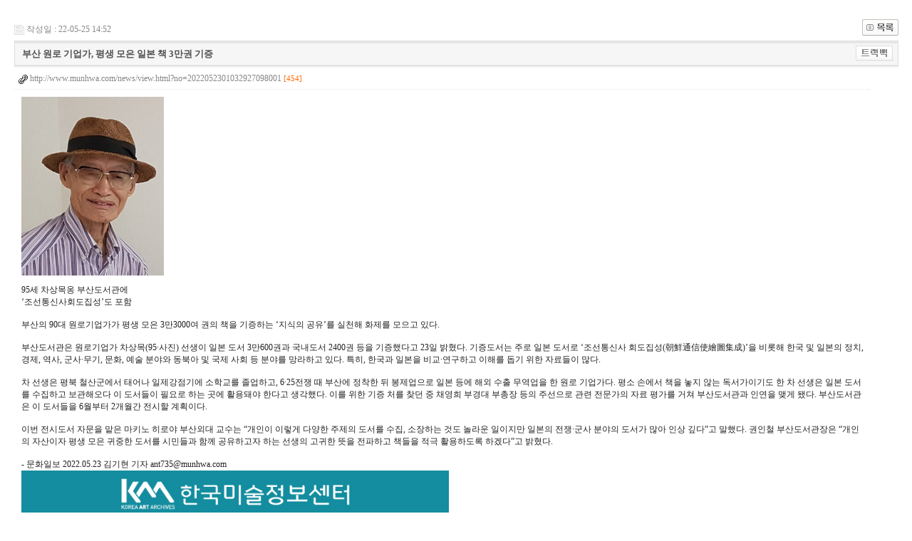

--- FILE ---
content_type: text/html; charset=utf-8
request_url: http://www.artarchives.kr/board/gnuboard4/bbs/board.php?bo_table=external&wr_id=281&page=0&page=0
body_size: 3774
content:
<!-- <!DOCTYPE HTML PUBLIC "-//W3C//DTD HTML 4.01 Transitional//EN"> -->
<html>
<head>
<meta http-equiv="content-type" content="text/html; charset=utf-8">
<title>artarchive > external > 부산 원로 기업가, 평생 모은 일본 책 3만권 기증</title>
<link rel="stylesheet" href="../style.css" type="text/css">
</head>
<script type="text/javascript">
// 자바스크립트에서 사용하는 전역변수 선언
var g4_path      = "..";
var g4_bbs       = "bbs";
var g4_bbs_img   = "img";
var g4_url       = "http://www.artarchives.kr/board/gnuboard4";
var g4_is_member = "";
var g4_is_admin  = "";
var g4_bo_table  = "external";
var g4_sca       = "";
var g4_charset   = "utf-8";
var g4_cookie_domain = "";
var g4_is_gecko  = navigator.userAgent.toLowerCase().indexOf("gecko") != -1;
var g4_is_ie     = navigator.userAgent.toLowerCase().indexOf("msie") != -1;
</script>
<script type="text/javascript" src="../js/jquery-1.4.2.min.js"></script>
<script type="text/javascript" src="../js/common.js"></script>
<body topmargin="0" leftmargin="0" >
<a name="g4_head"></a>

<br><script language="javascript" src="../js/sideview.js"></script>
<script type='text/javascript' src='../js/ajax.js'></script><div style="height:12px; line-height:1px; font-size:1px;">&nbsp;</div>

<!-- 게시글 보기 시작 -->
<table width="97%" align="center" cellpadding="0" cellspacing="0"><tr><td>


<div style="clear:both; height:30px;">
    <div style="float:left; margin-top:6px;">
    <img src="../skin/board/basic2/img/icon_date.gif" align=absmiddle border='0'>
    <span style="color:#888888;">작성일 : 22-05-25 14:52</span>
    </div>

    <!-- 링크 버튼 -->
    <div style="float:right;">
            
        <a href="./board.php?bo_table=external&page=0"><img src='../skin/board/basic2/img/btn_list.gif' border='0' align='absmiddle'></a>                         </div>
</div>

<div style="border:1px solid #ddd; clear:both; height:34px; background:url(../skin/board/basic2/img/title_bg.png) repeat-x;">
    <table border=0 cellpadding=0 cellspacing=0 width=100%>
    <tr>
        <td style="padding:8px 0 0 10px;">
            <div style="color:#505050; font-size:13px; font-weight:bold; word-break:break-all;">
                        부산 원로 기업가, 평생 모은 일본 책 3만권 기증            </div>
        </td>
        <td align="right" style="padding:6px 6px 0 0;" width=120>
                        <a href="javascript:trackback_send_server('http://www.artarchives.kr/board/gnuboard4/bbs/tb.php/external/281');" style="letter-spacing:0;" title='주소 복사'><img src="../skin/board/basic2/img/btn_trackback.gif" border='0' align="absmiddle"></a>        </td>
    </tr>
    </table>
</div>
<div style="height:3px; background:url(../skin/board/basic2/img/title_shadow.gif) repeat-x; line-height:1px; font-size:1px;"></div>


<table border=0 cellpadding=0 cellspacing=0 width=97%>
<tr>
    <!--<td height=30 background="../skin/board/basic2/img/view_dot.gif" style="color:#888;">
        <div style="float:left;">
        &nbsp;글쓴이 : 
        <span class='member'>최고관리자</span>        </div>
        <div style="float:right;">
        <img src="../skin/board/basic2/img/icon_view.gif" border='0' align=absmiddle> 조회 : 898                        &nbsp;
        </div>
    </td>-->
</tr>

<tr><td height=30 background="../skin/board/basic2/img/view_dot.gif">&nbsp;&nbsp;<img src='../skin/board/basic2/img/icon_link.gif' align=absmiddle border='0'><a href='../bbs/link.php?bo_table=external&wr_id=281&no=1&page=0' target=_blank>&nbsp;<span style="color:#888;">http://www.munhwa.com/news/view.html?no=2022052301032927098001</span>&nbsp;<span style="color:#ff6600; font-size:11px;">[454]</span></a></td></tr><tr> 
    <td height="150" style="word-break:break-all; padding:10px;">
        <img src='../data/file/external/2034408339_kqoLMlEm_ECB0A8EC8381EBAAA9.jpg' name='target_resize_image[]' onclick='image_window(this);' style='cursor:pointer;' title=''><p>
        <!-- 내용 출력 -->
        <span id="writeContents">95세 차상목옹 부산도서관에<br />
‘조선통신사회도집성’도 포함<br />

<br />
부산의 90대 원로기업가가 평생 모은 3만3000여 권의 책을 기증하는 ‘지식의 공유’를 실천해 화제를 모으고 있다.<br />
<br />
부산도서관은 원로기업가 차상목(95·사진) 선생이 일본 도서 3만600권과 국내도서 2400권 등을 기증했다고 23일 밝혔다. 기증도서는 주로 일본 도서로 ‘조선통신사 회도집성(朝鮮通信使繪圖集成)’을 비롯해 한국 및 일본의 정치, 경제, 역사, 군사·무기, 문화, 예술 분야와 동북아 및 국제 사회 등 분야를 망라하고 있다. 특히, 한국과 일본을 비교·연구하고 이해를 돕기 위한 자료들이 많다.<br />
<br />
차 선생은 평북 철산군에서 태어나 일제강점기에 소학교를 졸업하고, 6·25전쟁 때 부산에 정착한 뒤 봉제업으로 일본 등에 해외 수출 무역업을 한 원로 기업가다. 평소 손에서 책을 놓지 않는 독서가이기도 한 차 선생은 일본 도서를 수집하고 보관해오다 이 도서들이 필요로 하는 곳에 활용돼야 한다고 생각했다. 이를 위한 기증 처를 찾던 중 채영희 부경대 부총장 등의 주선으로 관련 전문가의 자료 평가를 거쳐 부산도서관과 인연을 맺게 됐다. 부산도서관은 이 도서들을 6월부터 2개월간 전시할 계획이다.<br />

<br />
이번 전시도서 자문을 맡은 마키노 히로야 부산외대 교수는 “개인이 이렇게 다양한 주제의 도서를 수집, 소장하는 것도 놀라운 일이지만 일본의 전쟁·군사 분야의 도서가 많아 인상 깊다”고 말했다. 권인철 부산도서관장은 “개인의 자산이자 평생 모은 귀중한 도서를 시민들과 함께 공유하고자 하는 선생의 고귀한 뜻을 전파하고 책들을 적극 활용하도록 하겠다”고 밝혔다.<br />

<br />
- 문화일보 2022.05.23 김기현 기자 ant735@munhwa.com
<br />
<a href="http://www.artarchives.kr/"><img  name='target_resize_image[]' onclick='image_window(this)' style='cursor:pointer;' src="http://www.artarchives.kr/KAA-websticker.jpg" border="0" ></a></span>
        
                <!-- 테러 태그 방지용 --></xml></xmp><a href=""></a><a href=''></a>

        
        
</td>
</tr>
</table>
<br>

<script type='text/javascript'> var md5_norobot_key = 'd41d8cd98f00b204e9800998ecf8427e'; </script>
<script language="JavaScript">
// 글자수 제한
var char_min = parseInt(0); // 최소
var char_max = parseInt(0); // 최대
</script>
<style type="text/css">
input.ed2 { height:24px; border:1px solid #9A9A9A; border-right:1px solid #D8D8D8; border-bottom:1px solid #D8D8D8; padding:3px 2px 0 2px; }
</style>

<!-- 코멘트 리스트 -->
<div id="commentContents">
</div>
<!-- 코멘트 리스트 -->


<script type='text/javascript' src='../js/md5.js'></script>

<div style="height:1px; line-height:1px; font-size:1px; background-color:#ddd; clear:both;">&nbsp;</div>

<div style="clear:both; height:43px;">
    <div style="float:left; margin-top:10px;">
    <a href="./board.php?bo_table=external&wr_id=282&page=0&page=0" title="[인터뷰] 노병성 한국출판학회 회장 "가천박물관 보존 &#039;잡지 창간호&#039;는 소소하지만 확실한 역사적 증거""><img src='../skin/board/basic2/img/btn_prev.gif' border='0' align='absmiddle'></a>&nbsp;    <a href="./board.php?bo_table=external&wr_id=280&page=0&page=0" title="[우정아의 아트 스토리] [429] 레오나르도 다빈치의 자소서"><img src='../skin/board/basic2/img/btn_next.gif' border='0' align='absmiddle'></a>&nbsp;    </div>

    <!-- 링크 버튼 -->
    <div style="float:right; margin-top:10px;">
            
        <a href="./board.php?bo_table=external&page=0"><img src='../skin/board/basic2/img/btn_list.gif' border='0' align='absmiddle'></a>                         </div>
</div>

<div style="height:2px; line-height:1px; font-size:1px; background-color:#dedede; clear:both;">&nbsp;</div>

</td></tr></table><br>

<script type="text/javascript">
function file_download(link, file) {
        document.location.href=link;
}
</script>

<script type="text/javascript" src="../js/board.js"></script>
<script type="text/javascript">
window.onload=function() {
    resizeBoardImage(600);
    drawFont();
}
</script>
<!-- 게시글 보기 끝 -->
<br>
<!-- 사용스킨 : basic2 -->
<script type="text/javascript" src="../js/wrest.js"></script>

<!-- 새창 대신 사용하는 iframe -->
<iframe width=0 height=0 name='hiddenframe' style='display:none;'></iframe>


</body>
</html>
